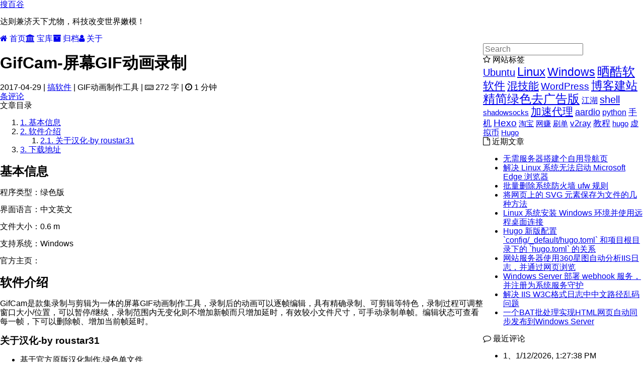

--- FILE ---
content_type: text/html; charset=utf-8
request_url: https://sobaigu.com/software-media-GifCam.html
body_size: 5509
content:
<!DOCTYPE html><html lang="zh-CN"><head><meta http-equiv="content-type" content="text/html; charset=utf-8"><meta content="width=device-width, initial-scale=1.0, maximum-scale=1.0, user-scalable=0" name="viewport"><meta content="yes" name="mobile-web-app-capable"><meta content="black-translucent" name="mobile-web-app-status-bar-style"><meta content="telephone=no" name="format-detection"><meta name="description" content="互联网精神病患者小站，始终秉承建站理念：分享是种美德，好人一生平安。"><meta name="keywords" content="网络代理,怎么访问外网,小火箭怎么安装,美国VPS,自定义PAC规则,Hexo博客建站,aardio编程,消费USDT,USDC信用卡,数字货币信用卡,虚拟币出金卡,U币消费卡"><title>GifCam-屏幕GIF动画录制 | 搜百谷</title><link rel="stylesheet" type="text/css" href="/css/style.css?v=1.1.0"><link rel="stylesheet" type="text/css" href="https://unpkg.com/normalize.css"><link rel="stylesheet" type="text/css" href="https://unpkg.com/purecss/build/pure-min.css"><link rel="stylesheet" type="text/css" href="https://unpkg.com/purecss/build/grids-responsive-min.css"><link rel="stylesheet" href="https://unpkg.com/font-awesome@4.7.0/css/font-awesome.min.css"><script type="text/javascript" src="https://unpkg.com/jquery/dist/jquery.min.js"></script><link rel="icon" mask="" sizes="any" href="/favicon.ico"><link rel="Shortcut Icon" type="image/x-icon" href="/favicon.ico"><link rel="apple-touch-icon" href="/apple-touch-icon.png"><link rel="apple-touch-icon-precomposed" href="/apple-touch-icon.png"><link rel="alternate" type="application/atom+xml" href="/atom.xml"><script src="https://www.googletagmanager.com/gtag/js?id=UA-22119753-2" async></script><script>window.dataLayer = window.dataLayer || [];
function gtag(){dataLayer.push(arguments);}
gtag('js', new Date());
gtag('config', 'UA-22119753-2');
</script><script type="text/javascript" src="https://unpkg.com/clipboard/dist/clipboard.min.js"></script><script type="text/javascript" src="https://unpkg.com/toastr/build/toastr.min.js"></script><link rel="stylesheet" href="https://unpkg.com/toastr/build/toastr.min.css"><meta name="generator" content="Hexo 8.1.0"></head><body><div class="body_container"><div id="header"><div class="site-name"><h1 class="hidden">GifCam-屏幕GIF动画录制</h1><a id="logo" href="/.">搜百谷</a><p class="description">达则兼济天下尤物，科技改变世界嫩模！</p></div><div id="nav-menu"><a class="current" href="/."><i class="fa fa-home"> 首页</i></a><a href="/software/"><i class="fa fa-university"> 宝库</i></a><a href="/archives/"><i class="fa fa-archive"> 归档</i></a><a href="/about/"><i class="fa fa-user"> 关于</i></a></div></div><div class="pure-g" id="layout"><div class="pure-u-1 pure-u-md-3-4"><div class="content_container"><div class="post"><h1 class="post-title">GifCam-屏幕GIF动画录制</h1><div class="post-meta">2017-04-29<span> | </span><span class="category"><a href="/categories/%E6%90%9E%E8%BD%AF%E4%BB%B6/">搞软件</a></span><span> | </span><span>GIF动画制作工具</span><span class="post-time"><span class="post-meta-item-text"> | </span><span class="post-meta-item-icon"><i class="fa fa-keyboard-o"></i><span class="post-count"> 272</span><span class="post-meta-item-text"> 字</span></span></span><span class="post-time"> | <span class="post-meta-item-icon"><i class="fa fa-clock-o"></i><span class="post-count"> 1</span><span class="post-meta-item-text"> 分钟</span></span></span></div><a class="disqus-comment-count" href="/software-media-GifCam.html#waline"><span class="waline-comment-count" id="/software-media-GifCam.html"></span><span> 条评论</span></a><div class="clear"><div class="toc-article" id="toc"><div class="toc-title">文章目录</div><ol class="toc"><li class="toc-item toc-level-2"><a class="toc-link" href="#%E5%9F%BA%E6%9C%AC%E4%BF%A1%E6%81%AF"><span class="toc-number">1.</span> <span class="toc-text">基本信息</span></a></li><li class="toc-item toc-level-2"><a class="toc-link" href="#%E8%BD%AF%E4%BB%B6%E4%BB%8B%E7%BB%8D"><span class="toc-number">2.</span> <span class="toc-text">软件介绍</span></a><ol class="toc-child"><li class="toc-item toc-level-3"><a class="toc-link" href="#%E5%85%B3%E4%BA%8E%E6%B1%89%E5%8C%96-by-roustar31"><span class="toc-number">2.1.</span> <span class="toc-text">关于汉化-by roustar31</span></a></li></ol></li><li class="toc-item toc-level-2"><a class="toc-link" href="#%E4%B8%8B%E8%BD%BD%E5%9C%B0%E5%9D%80"><span class="toc-number">3.</span> <span class="toc-text">下载地址</span></a></li></ol></div></div><div class="post-content"><h2 id="基本信息"><a class="headerlink" href="#基本信息"></a>基本信息</h2>
<p>程序类型：绿色版</p>
<p>界面语言：中文英文</p>
<p>文件大小：0.6 m</p>
<p>支持系统：Windows</p>
<p>官方主页：</p>
<h2 id="软件介绍"><a class="headerlink" href="#软件介绍"></a>软件介绍</h2>
<p>GifCam是款集录制与剪辑为一体的屏幕GIF动画制作工具，录制后的动画可以逐帧编辑，具有精确录制、可剪辑等特色，录制过程可调整窗口大小/位置，可以暂停/继续，录制范围内无变化则不增加新帧而只增加延时，有效较小文件尺寸，可手动录制单帧。编辑状态可查看每一帧，下可以删除帧、增加当前帧延时。</p>
<h3 id="关于汉化-by-roustar31"><a class="headerlink" href="#关于汉化-by-roustar31"></a>关于汉化-by roustar31</h3>
<ul>
<li>基于官方原版汉化制作,绿色单文件</li>
<li>不加壳反应速度快，方便自己Diy</li>
</ul>
<h2 id="下载地址"><a class="headerlink" href="#下载地址"></a>下载地址</h2>
<p><em>每列提取码与链接对应,如为空表示直接点进去链接不需要提取码,无链接则表示对应软件只需要提取码即可</em></p>
<table>
<thead>
<tr>
<th>项目</th>
<th>地址一</th>
<th>地址二</th>
<th>地址三</th>
</tr>
</thead>
<tbody>
<tr>
<td>链接</td>
<td><a href="">百度网盘</a></td>
<td><a href="">备用网盘</a></td>
<td>BitTorrent Sync</td>
</tr>
<tr>
<td>提取码</td>
<td>3lmz</td>
<td></td>
<td></td>
</tr>
</tbody>
</table>
</div><div class="post-copyright"><script type="text/javascript" src="/js/copyright.js?v=1.1.0" successtext="复制成功！"></script><link rel="stylesheet" type="text/css" href="/css/copyright.css?v=1.1.0"><p><span>本文标题：</span>GifCam-屏幕GIF动画录制</p><p><span>文章作者：</span>凹凸曼</p><p><span>发布时间：</span>2017-04-29</p><p><span>最后更新：</span>2017-04-29</p><p><span>原始链接：</span><a href="/software-media-GifCam.html">https://sobaigu.com/software-media-GifCam.html</a><span class="copy-path"><i class="fa fa-clipboard" data-clipboard-text="https://sobaigu.com/software-media-GifCam.html"></i></span></p><p><span>版权声明：</span>转载请务必保留本文链接和注明内容来源，并自负版权等法律责任。</p></div><br><script async src="https://pagead2.googlesyndication.com/pagead/js/adsbygoogle.js"></script><ins class="adsbygoogle" style="display:block" data-ad-client="ca-pub-7390437336363898" data-ad-slot="7454544896" data-ad-format="auto" data-full-width-responsive="true"></ins><script>(adsbygoogle = window.adsbygoogle || []).push({});</script><div class="tags"><ul class="article-tag-list" itemprop="keywords"><li class="article-tag-list-item"><a class="article-tag-list-link" href="/tags/%E6%99%92%E9%85%B7%E8%BD%AF/" rel="tag">晒酷软</a></li><li class="article-tag-list-item"><a class="article-tag-list-link" href="/tags/%E7%B2%BE%E7%AE%80%E7%BB%BF%E8%89%B2%E5%8E%BB%E5%B9%BF%E5%91%8A%E7%89%88/" rel="tag">精简绿色去广告版</a></li></ul></div><div class="post-nav"><a class="pre" href="/software-media-CamtasiaStudio.html">Camtasia Studio-视频制作工具</a><a class="next" href="/software-media-FSCapture.html">FSCapture-屏幕录像截图必备软件</a></div><div class="nofancybox" id="waline"></div><link rel="stylesheet" type="text/css" href="https://unpkg.com/@waline/client@v3/dist/waline.css"><script type="module">import {init} from 'https://unpkg.com/@waline/client@v3/dist/waline.js';
init({
  el: '#waline',
  comment: true,
  serverURL: 'https://waline.sobaigu.com',
  pageSize: '30',
  wordLimit: '500',
  requiredMeta,
  emoji: [
    'https://unpkg.com/@waline/emojis/weibo',
    'https://unpkg.com/@waline/emojis/qq',
    'https://unpkg.com/@waline/emojis/tw-emoji',
  ],
});</script><script>let metaInfo = ['nick', 'mail', 'link']
let requiredMeta = 'nick,mail'.split(',').filter(item => {
  return metaInfo.indexOf(item) > -1
})
</script></div></div></div><div class="pure-u-1-4 hidden_mid_and_down"><div id="sidebar"><div class="widget"><div class="search-form"><input id="local-search-input" placeholder="Search" type="text" name="q" results="0"/><div id="local-search-result"></div></div></div><div class="widget"><div class="widget-title"><i class="fa fa-star-o"> 网站标签</i></div><div class="tagcloud"><a href="/tags/Ubuntu/" style="font-size: 19.71px;">Ubuntu</a> <a href="/tags/Linux/" style="font-size: 24.41px;">Linux</a> <a href="/tags/Windows/" style="font-size: 22.65px;">Windows</a> <a href="/tags/%E6%99%92%E9%85%B7%E8%BD%AF/" style="font-size: 25px;">晒酷软</a> <a href="/tags/%E8%BD%AF%E4%BB%B6/" style="font-size: 22.06px;">软件</a> <a href="/tags/%E6%B7%B7%E6%8A%80%E8%83%BD/" style="font-size: 20.88px;">混技能</a> <a href="/tags/WordPress/" style="font-size: 18.53px;">WordPress</a> <a href="/tags/%E5%8D%9A%E5%AE%A2%E5%BB%BA%E7%AB%99/" style="font-size: 23.24px;">博客建站</a> <a href="/tags/%E7%B2%BE%E7%AE%80%E7%BB%BF%E8%89%B2%E5%8E%BB%E5%B9%BF%E5%91%8A%E7%89%88/" style="font-size: 23.82px;">精简绿色去广告版</a> <a href="/tags/%E6%B1%9F%E6%B9%96/" style="font-size: 16.18px;">江湖</a> <a href="/tags/shell/" style="font-size: 20.29px;">shell</a> <a href="/tags/shadowsocks/" style="font-size: 15px;">shadowsocks</a> <a href="/tags/%E5%8A%A0%E9%80%9F%E4%BB%A3%E7%90%86/" style="font-size: 21.47px;">加速代理</a> <a href="/tags/aardio/" style="font-size: 17.94px;">aardio</a> <a href="/tags/python/" style="font-size: 15.59px;">python</a> <a href="/tags/%E6%89%8B%E6%9C%BA/" style="font-size: 17.35px;">手机</a> <a href="/tags/Hexo/" style="font-size: 19.12px;">Hexo</a> <a href="/tags/%E6%B7%98%E5%AE%9D/" style="font-size: 15px;">淘宝</a> <a href="/tags/%E7%BD%91%E8%B5%9A/" style="font-size: 15px;">网赚</a> <a href="/tags/%E5%88%B7%E5%8D%95/" style="font-size: 15px;">刷单</a> <a href="/tags/v2ray/" style="font-size: 16.76px;">v2ray</a> <a href="/tags/%E6%95%99%E7%A8%8B/" style="font-size: 16.76px;">教程</a> <a href="/tags/hugo/" style="font-size: 15px;">hugo</a> <a href="/tags/%E8%99%9A%E6%8B%9F%E5%B8%81/" style="font-size: 15.59px;">虚拟币</a> <a href="/tags/Hugo/" style="font-size: 15px;">Hugo</a></div></div><div class="widget"><div class="widget-title"><i class="fa fa-file-o"> 近期文章</i></div><ul class="post-list"><li class="post-list-item"><a class="post-list-link" href="/nave-page-on-cloudflare-workers.html">无需服务器搭建个自用导航页</a></li><li class="post-list-item"><a class="post-list-link" href="/linux-microsoft-edge-cannot-start.html">解决 Linux 系统无法启动 Microsoft Edge 浏览器</a></li><li class="post-list-item"><a class="post-list-link" href="/linux-ufw-delete-rules-batch.html">批量删除系统防火墙 ufw 规则</a></li><li class="post-list-item"><a class="post-list-link" href="/get-svg-image-from-html.html">将网页上的 SVG 元素保存为文件的几种方法</a></li><li class="post-list-item"><a class="post-list-link" href="/linux-with-windows-desktop.html">Linux 系统安装 Windows 环境并使用远程桌面连接</a></li><li class="post-list-item"><a class="post-list-link" href="/hugo-config-structure.html">Hugo 新版配置 `config/_default/hugo.toml` 和项目根目录下的 `hugo.toml` 的关系</a></li><li class="post-list-item"><a class="post-list-link" href="/windows-iis-log-with-360xingtu-webview.html">网站服务器使用360星图自动分析IIS日志，并通过网页浏览</a></li><li class="post-list-item"><a class="post-list-link" href="/webhook-install-as-service-in-windows-server.html">Windows Server 部署 webhook 服务，并注册为系统服务守护</a></li><li class="post-list-item"><a class="post-list-link" href="/iis-charset-chinese.html">解决 IIS W3C格式日志中中文路径乱码问题</a></li><li class="post-list-item"><a class="post-list-link" href="/bat-git-clone-auto-public.html">一个BAT批处理实现HTML网页自动同步发布到Windows Server</a></li></ul></div><div class="widget"><div class="widget-title"><i class="fa fa-comment-o"> 最近评论</i></div><div id="waline-comment"></div><script type="module">let commentDiv = document.getElementById("waline-comment");
let recentCommentUrl = 'https://waline.sobaigu.com' + '/api/comment?type=recent&count=5';
function format( date ) {
  return new Date(date).toLocaleString()
}
fetch(recentCommentUrl).then((comment) => {
  return comment.json()
}).then((recentComments) => {
    let comments = "<ul>";
    recentComments.data.forEach((comment, index) => {
    comments += `<li>${index + 1}、${format(comment.time)}`
    comments += `<div class="waline-comment-content"><a class="block" href="${window.location.origin + comment.url + '#waline'}">${comment.comment}</a></div>`
    comments += `<div class="waline-comment-content-author ">--${comment.nick}</div></li>`
    });
    comments += "</ul>";
    let commentDiv = document.getElementById("waline-comment");
    commentDiv.innerHTML = comments;
});</script></div><div class="widget"><div class="widget-title"><i class="fa fa-folder-o"> 内容分类</i></div><ul class="category-list"><li class="category-list-item"><a class="category-list-link" href="/categories/%E5%81%9A%E7%BD%91%E7%AB%99/">做网站</a><span class="category-list-count">100</span></li><li class="category-list-item"><a class="category-list-link" href="/categories/%E5%AD%A6%E7%BC%96%E7%A8%8B/">学编程</a><span class="category-list-count">28</span></li><li class="category-list-item"><a class="category-list-link" href="/categories/%E6%90%9E%E8%BD%AF%E4%BB%B6/">搞软件</a><span class="category-list-count">142</span></li><li class="category-list-item"><a class="category-list-link" href="/categories/%E6%94%92%E7%9F%A5%E8%AF%86/">攒知识</a><span class="category-list-count">21</span></li><li class="category-list-item"><a class="category-list-link" href="/categories/%E6%B7%B7X%E5%9C%88/">混X圈</a><span class="category-list-count">5</span></li><li class="category-list-item"><a class="category-list-link" href="/categories/%E7%8E%A9%E7%B3%BB%E7%BB%9F/">玩系统</a><span class="category-list-count">129</span></li><li class="category-list-item"><a class="category-list-link" href="/categories/%E7%9E%8E%E9%80%BC%E9%80%BC/">瞎逼逼</a><span class="category-list-count">4</span></li></ul></div><div class="widget"><div class="widget-title"><i class="fa fa-external-link"> 友情链接</i></div><ul></ul><a href="http://sobaigu.com/software/" title="软件宝库" target="_blank">软件宝库</a><ul></ul><a href="http://www.jayxon.com/" title="JayXon" target="_blank">JayXon</a><ul></ul><a href="http://www.wubase.com/" title="网联基地" target="_blank">网联基地</a></div></div></div><div class="pure-u-1 pure-u-md-3-4"><div id="footer">Copyright © 2025 <a href="/." rel="nofollow">搜百谷.</a> Powered by<a rel="nofollow" target="_blank" href="https://hexo.io"> Hexo.</a><a rel="nofollow" target="_blank" href="https://github.com/tufu9441/maupassant-hexo"> Theme</a> by<a rel="nofollow" target="_blank" href="https://github.com/pagecho"> Cho.</a></div></div></div><a class="show" id="rocket" href="#top"></a><script type="text/javascript" src="/js/totop.js?v=1.1.0" async></script><link rel="stylesheet" type="text/css" href="/css/search.css?v=1.1.0"><script type="text/javascript" src="/js/search.js?v=1.1.0"></script><script>var search_path = 'search.xml';
if (search_path.length == 0) {
  search_path = 'search.xml';
}
var path = '/' + search_path;
searchFunc(path, 'local-search-input', 'local-search-result');
</script><script type="text/javascript" src="/js/copycode.js?v=1.1.0" successtext="复制成功！"></script><link rel="stylesheet" type="text/css" href="/css/copycode.css?v=1.1.0"><script type="text/javascript" src="/js/codeblock-resizer.js?v=1.1.0"></script><script type="text/javascript" src="/js/smartresize.js?v=1.1.0"></script></div></body></html>

--- FILE ---
content_type: text/html; charset=utf-8
request_url: https://www.google.com/recaptcha/api2/aframe
body_size: 269
content:
<!DOCTYPE HTML><html><head><meta http-equiv="content-type" content="text/html; charset=UTF-8"></head><body><script nonce="DF_RI_Q3bPN8qKUcMgPz3A">/** Anti-fraud and anti-abuse applications only. See google.com/recaptcha */ try{var clients={'sodar':'https://pagead2.googlesyndication.com/pagead/sodar?'};window.addEventListener("message",function(a){try{if(a.source===window.parent){var b=JSON.parse(a.data);var c=clients[b['id']];if(c){var d=document.createElement('img');d.src=c+b['params']+'&rc='+(localStorage.getItem("rc::a")?sessionStorage.getItem("rc::b"):"");window.document.body.appendChild(d);sessionStorage.setItem("rc::e",parseInt(sessionStorage.getItem("rc::e")||0)+1);localStorage.setItem("rc::h",'1768733410358');}}}catch(b){}});window.parent.postMessage("_grecaptcha_ready", "*");}catch(b){}</script></body></html>